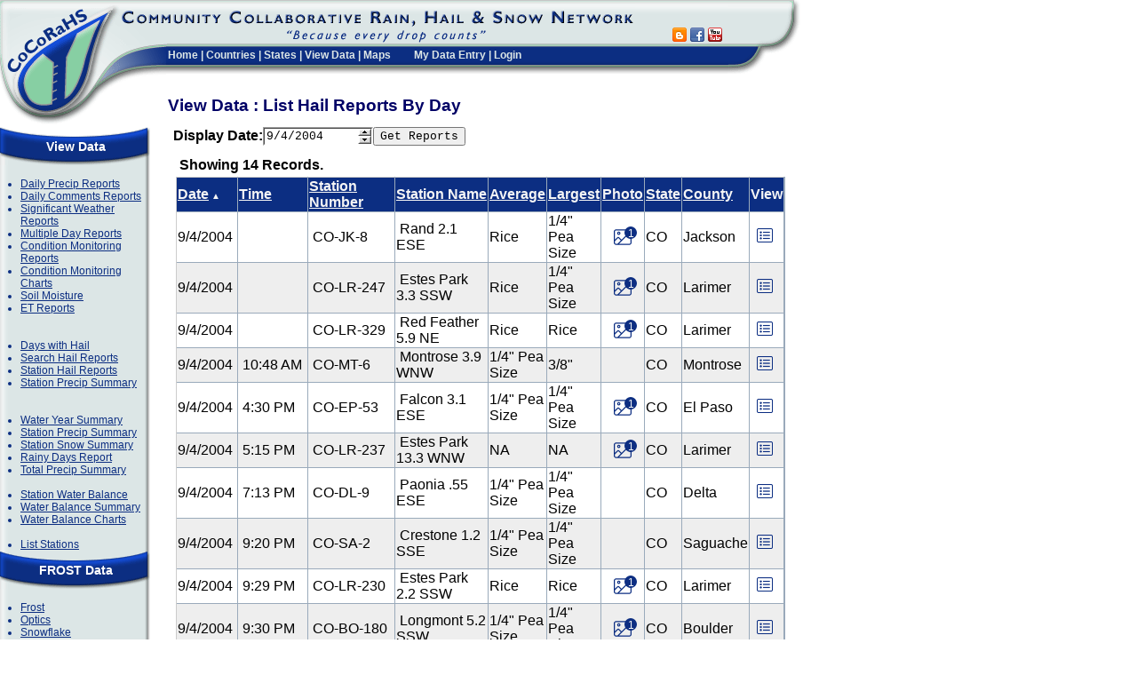

--- FILE ---
content_type: text/html; charset=utf-8
request_url: https://www.cocorahs.org/ViewData/HailReportsByDay.aspx?date=9/4/2004
body_size: 10414
content:


<!DOCTYPE HTML PUBLIC "-//W3C//DTD HTML 4.01 Transitional//EN" "http://www.w3.org/TR/html4/loose.dtd">
<html>
<head>
	<link rel="stylesheet" href="/css/global.css" type="text/css" /> 
	
<script language="javascript" type="text/javascript" src="/scripts/common.js"></script>
	
<link href="/VAM/Appearance/VAMStyleSheet.css" type="text/css" rel="stylesheet">
	<title>CoCoRaHS - Community Collaborative Rain, Hail &amp; Snow Network</title>
	<link rel="stylesheet" href="https://kendo.cdn.telerik.com/themes/10.0.1/default/default-main.css" />
    <script src="https://code.jquery.com/jquery-3.7.0.min.js" type="text/javascript"></script>
    <script src="https://kendo.cdn.telerik.com/2024.4.1112/js/kendo.all.min.js" type="text/javascript"></script>
    <script src="/scripts/kendo-ui-license.js" type="text/javascript"></script>
	<script src="https://cdn.jsdelivr.net/npm/luxon@3.5.0/build/global/luxon.min.js" type="text/javascript"></script>
    <link
        rel="stylesheet"
        href="https://kendo.cdn.telerik.com/themes/10.0.1/default/default-ocean-blue.css"
    />
    <link rel="stylesheet" href="/css/date-selector.css" />
	
</head>
<!-- Google tag (gtag.js) -->
<script async src="https://www.googletagmanager.com/gtag/js?id=G-9GHG0R365P"></script>
<script>
	window.dataLayer = window.dataLayer || [];
	function gtag() { dataLayer.push(arguments); }
	gtag('js', new Date());

	gtag('config', 'G-9GHG0R365P');
</script>
<body id="Body" bgcolor="#ffffff" leftmargin="0" topmargin="0" marginwidth="0" marginheight="0">
	<form name="Form1" method="post" action="./HailReportsByDay.aspx?date=9%2f4%2f2004" id="Form1" onreset="if (window.setTimeout) window.setTimeout(&#39;VAM_OnReset(false);&#39;, 100);">
<input type="hidden" name="__EVENTTARGET" id="__EVENTTARGET" value="" />
<input type="hidden" name="__EVENTARGUMENT" id="__EVENTARGUMENT" value="" />
<input type="hidden" name="__VIEWSTATE" id="__VIEWSTATE" value="Uzx3e5iBntW8n4iDj3nQdSv0qLQf5USKxUswXiQEkAoq1uhUPRSVCdKOg7hmflAaqhJGm1xcFUvpSeXuluN5lcgEB8QUSgzpPD21RCDC6TrKFEsUqxK/lw0p5PgBrXy7cHUt9GG67Do0pQ2939dzoGK7kDymhnFbSpLb5k3ottGE6p7qJsMJ+HHREEXD6EsPSy5EDYjn+wTxTnTK2wSKl9JnVYGtXmrxSHewnf55n27j+X1uGY0ax54QYEDT79hGQUM4t+GhXCeFsc91HphXZHMEu8XnuiJLGw8Wu/OFAOB2lUqykQaovVBn848H7jcy9uf4/WN/euZpgvETd4LePoJ4PEwump7cRsDC2r+ZA/PUv8OpmgRj76yFGfxEb1VplN/KoCOmFkRGBKlDkpmNmYH7QwvI5fr8RTLJXtlu5N7NDotydQNg4NNQ8Js8kJT+6jj+OJtmxVxGpqkQBTEkShm9DXe+CuqNB21Za/z0lTmgz0KjUnerpf37XU1FHgRa0KfwWVmvKGpSEZOcAp4L6r9pMvz7aIFqx9aUmgaCwU9rUQEbJKa0kgVQK8JVdNKs1PWZeiVr/Pk059v6Rnk40UecmkUtWPgP2gUAEELjjlzvaEwlh2J3Dw9jpGMKm9FXAVxMCoa6Sxz9b4ktbL0uSaM9d7hT9maB8DE6wpjzVOFb2RFO2V+GsZVJtKjCkNaEX26/QikV/btCsTrJ0IwIwccRseCCO2DIxRmiHougb5b7iMkU8hCL0GF8yG58bOF/s1BJLLEUUWTu/qeGp7xSng75pkKriB6wxeCgOm6W16406rOqmCbqcPOZFhYOqF0j6cX4enjqWuR+ev3kysFdl/[base64]/h8HZse/[base64]/5c6yUZ3SJ7r9heywlBYvEXOizA5SOFfkPC1JINefwglbCKI" />

<script type="text/javascript">
<!--
var theForm = document.forms['Form1'];
if (!theForm) {
    theForm = document.Form1;
}
function __doPostBack(eventTarget, eventArgument) {
    if (!theForm.onsubmit || (theForm.onsubmit() != false)) {
        theForm.__EVENTTARGET.value = eventTarget;
        theForm.__EVENTARGUMENT.value = eventArgument;
        theForm.submit();
    }
}
// -->
</script>


<script type="text/javascript" src="/ig_common/20043/scripts/ig_edit.js" ></script><script type="text/javascript" src="/ig_common/20043/scripts/ig_csom.js" ></script><script type='text/javascript' src='/VAM/3_0_3/VAM.js'></script>
<input type='hidden' id='VAM_JSE' name='VAM_JSE' value='' />

<input type="hidden" name="__VIEWSTATEGENERATOR" id="__VIEWSTATEGENERATOR" value="B3D29433" />
<input type="hidden" name="__EVENTVALIDATION" id="__EVENTVALIDATION" value="M3/V5OjuVeetJbeRoT0da7JDWpQkdXiGOmsLYA9C0bbyFWuFztdiHAnqYPPXiyvgFLiT379qp/h+k13kwM+BvgTdi9El7/548t41lgPpFQoR/ZYjITEXZeXHCp0w1Q1uCtQQHCNatGlyX/vEIqsqRFxdtBe0NlW7pW4LKC3Rv3pqiV9I8IA1Pg4KnXLO2oDRutsaDVckURE+om3Bm3brtB4Xxg5ZqKcSmlXuYIoFgP+LmGFgXXZzGnGN65PKi+gzhxA9DNzjI0bahsg2+S06sHr/M22QxGsTlAxzjBkCxPHnwT1vWJssYPYDlFTZIn1/" />
		
		<table align="left" cellspacing="0" cellpadding="0" width="880" height="100%" border="0">
			<tbody>
				<tr>
					<td valign="top" align="left" colspan="3" height="95" width="100%">
						
						<table width="100%" height="135" border="0" cellpadding="0" cellspacing="0">
							<!-- WIDTH="875"  -->
							
								
	<TR>
		<TD width="135" height="135" ROWSPAN="4" vAlign="top" align="left">
			<a href="/"><IMG SRC="/images/header_logo.gif" WIDTH="135" HEIGHT="140" border="0" ALT=""></a></TD>
		<TD class="header_titlebar" height="51" COLSPAN="2" vAlign="top" align="left" >
			<IMG border="0" SRC="/images/header_titlebar.gif" WIDTH="580" HEIGHT="51" ALT=""></TD>
		<TD class="header_titlebar" height="51" valign="bottom"  style="padding-left: 10px;">
	<!--	<div id="google_translate_element"></div><script type="text/javascript">
function googleTranslateElementInit() {
  new google.translate.TranslateElement({pageLanguage: 'en', includedLanguages: 'en,es,fr', layout: google.translate.TranslateElement.InlineLayout.SIMPLE, autoDisplay: false, gaTrack: true, gaId: 'UA-9079456-1'}, 'google_translate_element');
}
</script><script type="text/javascript" src="//translate.google.com/translate_a/element.js?cb=googleTranslateElementInit"></script> -->
		<a href="https://cocorahs.blogspot.com/" title="Go to CoCoRaHS Blog" target="blog" ><img src="/images/icons/socialmedia/blogger_16.png" width="16" height="16" border="0"></a>&nbsp;<a href="https://www.facebook.com/CoCoRaHS" title="Go to CoCoRaHS Facebook page" target="facebook" ><img src="/images/icons/socialmedia/facebook_16.png" width="16" height="16" border="0"></a>&nbsp;<a href="https://www.youtube.com/cocorahs/" title="Go to CoCoRaHS YouTube Channel" target="youtube" ><img src="/images/icons/socialmedia/youtube_16.png"  width="16" height="16" border="0"></a></td>
		<TD HEIGHT="83" width="82" ROWSPAN="2" vAlign="top" align="left">
			<IMG SRC="/images/header_endcap.gif" WIDTH="82" HEIGHT="83" ALT=""></TD>
	</TR>
	<TR>
		<TD class="header_menubar" style="padding-top: 0px;" width="52" HEIGHT="43" ROWSPAN="2" vAlign="top" align="left" ><IMG border="0" SRC="/images/header_titlebar_left.gif" WIDTH="52" HEIGHT="43" ALT=""></TD>
		<TD height="32" class="header_menubar" vAlign="top" align="left" nowrap>
			
<div class="topmenu" nowrap >
	<a href="/">Home</a> | 
	<a href="/Content.aspx?page=countries">Countries</a> | 
	<a href="/States.aspx">States</a> | 
	<a href="/ViewData/">View Data</a> | 
	<a href="/Maps/">Maps</a>
	<img src="/images/spacer.gif" width="20" height="5" >
		<a href="/Admin/MyDataEntry/">My Data Entry</a> | <a href="/Login.aspx">Login</a>
</div>
			</TD>
		<TD class="header_menubar" vAlign=top align=center>
			<IMG border="0" height=2 alt="" src="/images/spacer.gif" width=1>
		</TD>	
	</TR>





							
							<tr>
								<!-- Page Title Area  -->
								<td class="PageTitle" colspan="3" rowspan="2" valign="top">
									
		View Data : List Hail Reports By Day	
	
									<img height="22" alt="" border="0" src="/images/spacer.gif" width="1"></td>
							</tr>
							<tr>
								<td valign="top" align="left" height="46">
									<img border="0" style="width: 52px;" height="46" src="/images/spacer.gif" width="52"></td>
							</tr>
						</table>
						
					</td>
				</tr>
				<tr>
					<td colspan="3" valign="top">
						<table border="0" width="100%" cellspacing="0" cellpadding="0" id="tblMainBody">
							<tr>
								<td valign="top" width="200" height="500" align="left" style="width: 200px;">
									
		
<div class="MenuPanel">
	<div class="MenuPanelHeader">View Data</div>
	<div class="MenuPanelBody">
		<ul class="MenuPanelList">
			<li><a href="/ViewData/ListDailyPrecipReports.aspx" >Daily Precip Reports </a></li>
			<li><a href="/ViewData/ListDailyComments.aspx" >Daily Comments Reports</a></li>
			<li><a href="/ViewData/ListIntensePrecipReports.aspx" >Significant Weather Reports</a></li>
			<li><a href="/ViewData/ListMultiDayPrecipReports.aspx" >Multiple Day Reports</a></li>
			<li><a href="/ViewData/ListConditionMonitoringReports.aspx" >Condition Monitoring Reports</a></li>
			<li><a href="/ViewData/ConditionMonitoring/" >Condition Monitoring Charts</a></li>
			<li><a href="/ViewData/ListSoilMoistureReports.aspx" >Soil Moisture</a></li>
			<li><a href="/ViewData/ListETReports.aspx">ET Reports</a></li>
			<br><br>
			<li><a href="/ViewData/ListDaysWithHail.aspx" >Days with Hail</a></li>
			<li><a href="/ViewData/ListHailReports.aspx" >Search Hail Reports</a></li>			
			<li><a href="/ViewData/ListStationHailReports.aspx" >Station Hail Reports</a></li>			
			<li><a href="/ViewData/StationPrecipSummary.aspx" >Station Precip Summary</a></li>
			<br><br>
			<li><a href="https://wys.cocorahs.org" target="_blank" >Water Year Summary</a></li>
			<li><a href="/ViewData/StationPrecipSummary.aspx" >Station Precip Summary</a></li>
			<li><a href="/ViewData/StationSnowSummary.aspx" >Station Snow Summary</a></li>

			<li><a href="/ViewData/RainyDaysReport.aspx" >Rainy Days Report</a></li>
			<li><a href="/ViewData/TotalPrecipSummary.aspx" >Total Precip Summary</a></li>
			<br />
			<li><a href="/ViewData/StationWaterBalanceSummary.aspx">Station Water Balance</a></li>	
			<li><a href="/ViewData/WaterBalanceSummary.aspx">Water Balance Summary</a></li>
			<li><a href="/ViewData/StationWaterBalanceChart.aspx">Water Balance Charts</a></li>
			<br />
			<li><a href="/Stations/ListStations.aspx" >List Stations</a></li>
		</ul>	
	</div>
	<div class="MenuPanelTitle">FROST Data</div>
	<div class="MenuPanelBody">
		<ul class="MenuPanelList">
			<li><a href="/ViewData/ListFrostReports.aspx">Frost</a></li>		
			<li><a href="/ViewData/ListOpticsReports.aspx">Optics</a></li>
			<li><a href="/ViewData/ListSnowflakeReports.aspx">Snowflake</a></li>
			<li><a href="/ViewData/ListThunderReports.aspx">Thunder</a></li>
		</ul>	
	</div>
	<div class="MenuPanelFooter"></div>	
</div>

	
									
										
										
<div class="MenuPanel">
	<div class="MenuPanelHeader">Main Menu</div>
	<div class="MenuPanelBody">
		<ul class="MenuPanelList">
			<li><a href="/" >Home</a></li>
			<li><a href="/Content.aspx?page=aboutus" >About Us</a></li>
			<li><a href="/Content.aspx?page=application">Join CoCoRaHS</a></li>			
			<li><a href="/Content.aspx?page=contactus">Contact Us</a></li>
			
			<li><a href="/Content.aspx?page=donate">Donate</a></li>
		</ul>	
	</div>
	<div class="MenuPanelTitle">Resources</div>
	<div class="MenuPanelBody">
		<ul class="MenuPanelList">

			<li><a href="/Content.aspx?page=Help">FAQ / Help</a></li>
		<!--	<li><a href="/Content.aspx?page=training">Training</a></li> -->		
			<li><a href="/Content.aspx?page=education">Education</a></li>	
			<li><a href="/Content.aspx?page=training_slideshows">Training Slide-Shows</a></li>
            <li><a href="http://www.youtube.com/cocorahs/" target="_blank">Videos</a></li>
            <li><a href="/Content.aspx?page=condition">Condition Monitoring</a></li>
			<!-- <li><a href="/Content.aspx?page=droughtimpactreports">Drought Impacts</a></li> -->
			<li><a href="/Content.aspx?page=et">Evapotranspiration</a></li>	
			<li><a href="/Content.aspx?page=soilmoisture">Soil Moisture</a></li>	
			<li><a href="/Content.aspx?page=climate-normals">NCEI Normals</a></li>	
				
			<br><br>
			<li><a href="/Content.aspx?page=coord">Volunteer Coordinators</a></li>
			<li><a href="/Content.aspx?page=HailPadDropOff">Hail Pad <br>Distribution/Drop-off</a></li>
			<li><a href="/Content.aspx?page=HelpNeeded">Help Needed</a></li>
			<li><a href="/Content.aspx?page=PrintableForms">Printable Forms</a></li>			
				<br><br>
				
		
			<li><a href="/Content.aspx?page=catch" ><i>The Catch</i></a></li>
			
		<li><a href="/Content.aspx?page=mod&mod=1">The Squall Line</a></li>
		<li><a href="/Content.aspx?page=publications">Publications</a></li>
		<li><a href="http://cocorahs.blogspot.com/" target="_blank">CoCoRaHS Blog</a></li>		
		<li><a href="/Content.aspx?page=groups" >Web Groups</a></li>
		<li><a href="/Content.aspx?page=StateNewsletters">State Newsletters</a></li>
		<li><a href="/Content.aspx?page=MasterGardener">Master Gardener Guide</a></li>		
		<li><a href="/Content.aspx?page=50StatesClimates">State Climate Series</a></li>
		<li><a href="/marchmadness.aspx">Rain Gauge Rally</a></li>
		<li><a href="/Content.aspx?page=wxtalk">WxTalk Webinars</a></li>	
<br><br>
			<li><a href="/Content.aspx?page=sponsors">Sponsors</a></li>			
		
			<li><a href="/Content.aspx?page=links">Links</a></li>
			<li><a href="/Content.aspx?page=store" target="_blank" >CoCoRaHS Store</a></li>

		</ul>	
	</div>
	<div class="MenuPanelFooter">&nbsp;</div>
</div>
<div style="margin-left:15px;width: 170px; margin-top:8px;">
	<a href="https://www.nws.noaa.gov/com/weatherreadynation/#.VOt1A3a3yB8" target="_blank"><img src="/images/amb_logo_140x89.png" width="140px" /></a><br />
	<a href="https://www.cocorahs.org/Content.aspx?page=noaa" ><img height="147" src="/images/NOAAProductsLink.gif" width="140" border="0"></a><br /> 
	<a href="/Content.aspx?page=CoCoRaHS_Uses" ><img src="/images/WhoUses140.png" border="0" width="140px"></a>
</div>
									

									&nbsp;       
										
								</td>
								<td id="tdMainBody" class="MainBody" valign="top" width="100%" height="100%" align="left">
									
									<div id="ValidationSummary1" class="ErrorBox" style="color:#C00000;background-color:Beige;border-color:#C00000;border-width:1px;border-style:Solid;width:500px;visibility:hidden;display:none;">

</div>
									
	
	
<table border="0" cellpadding="0" cellspacing="0">
	<tr>
		<td align="left"><strong>Display Date: </strong></td>
		<td align="left">
			<style type=text/css>
	.dcDisplayDate0{background-color:buttonface;border-width:2px;border-style:Outset Ridge Ridge Outset;border-color:White #A0A0A0 #A0A0A0 White;font-size:1pt;}
	.dcDisplayDate2{background-color:buttonface;border-width:2px;border-style:Inset Ridge Ridge Inset;border-color:White;font-size:1pt;}
</style>

<input type="hidden" name="dcDisplayDate" id="dcDisplayDate" value="9/4/2004"/>

<input type="hidden" name="dcDisplayDate_p" id="dcDisplayDate_p"/>
<table cellspacing="0" cellpadding="0" id="igtxtdcDisplayDate" style="border-width:2px;border-style:Ridge Inset Inset Ridge;border-color:#A0A0A0 White White #A0A0A0;"><tr>
	<td><input type="text" style="width:101px;border-width:0px;" value="9/4/2004" id="dcDisplayDate_t"></td>
	<td height="100%" width="15px"><table height="100%" cellspacing="0" cellpadding="0" border="0" width="15px"><tr>
		<td align="center" valign="middle" class="dcDisplayDate0" id="dcDisplayDate_b1"><IMG src="/ig_common/images/ig_edit_1.gif" border="0" align="middle">
		</td>
	</tr><tr>
		<td align="center" valign="middle" class="dcDisplayDate0" id="dcDisplayDate_b2"><IMG src="/ig_common/images/ig_edit_2.gif" border="0" align="middle">
		</td>
	</tr></table></td>
</tr></table>
<script language="javascript">try{igedit_init("dcDisplayDate",2,"dcDisplayDate,,1,,,,0,1,1,,,0,,,2,/ig_common/images/ig_edit_0.gif,,,/ig_common/images/ig_edit_01.gif,/ig_common/images/ig_edit_1.gif,,,/ig_common/images/ig_edit_11.gif,/ig_common/images/ig_edit_2.gif,,,/ig_common/images/ig_edit_21.gif,6,,200,,,,,",["2004-8-4-0-0-0-0,1998-5-17-0-0-0-0,2025-10-5-23-59-24-0","04/08/03","_  03","04/08/03","",29]);}catch(e){window.status="Can't init editor";}</script>
		
		</td>
		<td align="left"><input type="submit" name="btnSubmit" value="Get Reports" id="btnSubmit" /></td>
	</tr>
</table>
	
<style>
	.photobadge {
		color: #f5f8f8;
		background-color: #0d2e82;
		border-radius: 9999px;
		place-items: center;
		/*padding: 0 .25rem 0 .25rem;*/
		font-size: .75rem;
		line-height: 1rem;
		width: 1.2em;
		height: 1.2em;
		position: absolute;
		display: grid;
		left: .75rem;
		bottom: .5rem;
	}
</style>
<table id="Table1" style="padding:10px 0px" border="0">
	<tr>
		<td style="PADDING-LEFT: 5px" noWrap>
			<b>Showing 14 Records.</b></td>
		<td style="PADDING-RIGHT: 5px" noWrap align="right">
			&nbsp;
			
			&nbsp;
			</td>
	</tr>
	<tr>
		<td colspan="2">
<table class="Grid" cellspacing="0" rules="all" border="1" id="ucReportList_ReportGrid" style="width:600px;border-collapse:collapse;">
	<tr class="GridHeader" style="color:WhiteSmoke;border-style:None;">
		<td><a href="javascript:__doPostBack(&#39;ucReportList$ReportGrid$_ctl1$_ctl1&#39;,&#39;&#39;)" style="color:WhiteSmoke;">Date</a><span style="font-size:X-Small;"> &#9650;</span></td><td><a href="javascript:__doPostBack(&#39;ucReportList$ReportGrid$_ctl1$_ctl2&#39;,&#39;&#39;)" style="color:WhiteSmoke;">Time</a></td><td><a href="javascript:__doPostBack(&#39;ucReportList$ReportGrid$_ctl1$_ctl3&#39;,&#39;&#39;)" style="color:WhiteSmoke;">Station Number</a></td><td nowrap="nowrap"><a href="javascript:__doPostBack(&#39;ucReportList$ReportGrid$_ctl1$_ctl4&#39;,&#39;&#39;)" style="color:WhiteSmoke;">Station Name</a></td><td><a href="javascript:__doPostBack(&#39;ucReportList$ReportGrid$_ctl1$_ctl5&#39;,&#39;&#39;)" style="color:WhiteSmoke;">Average</a></td><td><a href="javascript:__doPostBack(&#39;ucReportList$ReportGrid$_ctl1$_ctl6&#39;,&#39;&#39;)" style="color:WhiteSmoke;">Largest</a></td><td align="center"><a href="javascript:__doPostBack(&#39;ucReportList$ReportGrid$_ctl1$_ctl7&#39;,&#39;&#39;)" style="color:WhiteSmoke;">Photo</a></td><td><a href="javascript:__doPostBack(&#39;ucReportList$ReportGrid$_ctl1$_ctl8&#39;,&#39;&#39;)" style="color:WhiteSmoke;">State</a></td><td><a href="javascript:__doPostBack(&#39;ucReportList$ReportGrid$_ctl1$_ctl9&#39;,&#39;&#39;)" style="color:WhiteSmoke;">County</a></td><td>View</td>
	</tr><tr class="GridItem">
		<td nowrap="nowrap">9/4/2004 </td><td nowrap="nowrap">&nbsp;</td><td nowrap="nowrap"> CO-JK-8 </td><td> Rand 2.1 ESE </td><td>
				Rice
			</td><td>
				1/4" Pea Size
			</td><td align="center">
				<div style="display:inline-flex;position:relative;"><svg xmlns"http://www.w3.org/2000/svg" height="20" width="20" viewBox="0 0 512 512"><path fill="#0C2E82" d="M64 64C46.3 64 32 78.3 32 96l0 233.4 67.7-67.7c15.6-15.6 40.9-15.6 56.6 0L224 329.4 355.7 197.7c15.6-15.6 40.9-15.6 56.6 0L480 265.4 480 96c0-17.7-14.3-32-32-32L64 64zM32 374.6L32 416c0 17.7 14.3 32 32 32l41.4 0 96-96-67.7-67.7c-3.1-3.1-8.2-3.1-11.3 0L32 374.6zM389.7 220.3c-3.1-3.1-8.2-3.1-11.3 0L150.6 448 448 448c17.7 0 32-14.3 32-32l0-105.4-90.3-90.3zM0 96C0 60.7 28.7 32 64 32l384 0c35.3 0 64 28.7 64 64l0 320c0 35.3-28.7 64-64 64L64 480c-35.3 0-64-28.7-64-64L0 96zm160 48a16 16 0 1 0 -32 0 16 16 0 1 0 32 0zm-64 0a48 48 0 1 1 96 0 48 48 0 1 1 -96 0z"/></svg><span class="photobadge">1</span></div>
			</td><td>CO</td><td>Jackson</td><td>	
				&nbsp;<a title="View" href="ViewHailReport.aspx?HailReportID=1cec9bc7-b85f-4ccf-8ff0-b8dd264d3fd3" ><img src="/images/icons/fa/list-alt_blue.png" width="18" height="18" border="0" alt="View" style="margin:3px" /></a>
			</td>
	</tr><tr class="GridAltItem">
		<td nowrap="nowrap">9/4/2004 </td><td nowrap="nowrap">&nbsp;</td><td nowrap="nowrap"> CO-LR-247 </td><td> Estes Park 3.3 SSW </td><td>
				Rice
			</td><td>
				1/4" Pea Size
			</td><td align="center">
				<div style="display:inline-flex;position:relative;"><svg xmlns"http://www.w3.org/2000/svg" height="20" width="20" viewBox="0 0 512 512"><path fill="#0C2E82" d="M64 64C46.3 64 32 78.3 32 96l0 233.4 67.7-67.7c15.6-15.6 40.9-15.6 56.6 0L224 329.4 355.7 197.7c15.6-15.6 40.9-15.6 56.6 0L480 265.4 480 96c0-17.7-14.3-32-32-32L64 64zM32 374.6L32 416c0 17.7 14.3 32 32 32l41.4 0 96-96-67.7-67.7c-3.1-3.1-8.2-3.1-11.3 0L32 374.6zM389.7 220.3c-3.1-3.1-8.2-3.1-11.3 0L150.6 448 448 448c17.7 0 32-14.3 32-32l0-105.4-90.3-90.3zM0 96C0 60.7 28.7 32 64 32l384 0c35.3 0 64 28.7 64 64l0 320c0 35.3-28.7 64-64 64L64 480c-35.3 0-64-28.7-64-64L0 96zm160 48a16 16 0 1 0 -32 0 16 16 0 1 0 32 0zm-64 0a48 48 0 1 1 96 0 48 48 0 1 1 -96 0z"/></svg><span class="photobadge">1</span></div>
			</td><td>CO</td><td>Larimer</td><td>	
				&nbsp;<a title="View" href="ViewHailReport.aspx?HailReportID=731ab0f6-87b4-47f4-a956-69543d8aa85e" ><img src="/images/icons/fa/list-alt_blue.png" width="18" height="18" border="0" alt="View" style="margin:3px" /></a>
			</td>
	</tr><tr class="GridItem">
		<td nowrap="nowrap">9/4/2004 </td><td nowrap="nowrap">&nbsp;</td><td nowrap="nowrap"> CO-LR-329 </td><td> Red Feather 5.9 NE </td><td>
				Rice
			</td><td>
				Rice
			</td><td align="center">
				<div style="display:inline-flex;position:relative;"><svg xmlns"http://www.w3.org/2000/svg" height="20" width="20" viewBox="0 0 512 512"><path fill="#0C2E82" d="M64 64C46.3 64 32 78.3 32 96l0 233.4 67.7-67.7c15.6-15.6 40.9-15.6 56.6 0L224 329.4 355.7 197.7c15.6-15.6 40.9-15.6 56.6 0L480 265.4 480 96c0-17.7-14.3-32-32-32L64 64zM32 374.6L32 416c0 17.7 14.3 32 32 32l41.4 0 96-96-67.7-67.7c-3.1-3.1-8.2-3.1-11.3 0L32 374.6zM389.7 220.3c-3.1-3.1-8.2-3.1-11.3 0L150.6 448 448 448c17.7 0 32-14.3 32-32l0-105.4-90.3-90.3zM0 96C0 60.7 28.7 32 64 32l384 0c35.3 0 64 28.7 64 64l0 320c0 35.3-28.7 64-64 64L64 480c-35.3 0-64-28.7-64-64L0 96zm160 48a16 16 0 1 0 -32 0 16 16 0 1 0 32 0zm-64 0a48 48 0 1 1 96 0 48 48 0 1 1 -96 0z"/></svg><span class="photobadge">1</span></div>
			</td><td>CO</td><td>Larimer</td><td>	
				&nbsp;<a title="View" href="ViewHailReport.aspx?HailReportID=b3f24612-5b16-41ea-aedc-c3ff409e4df5" ><img src="/images/icons/fa/list-alt_blue.png" width="18" height="18" border="0" alt="View" style="margin:3px" /></a>
			</td>
	</tr><tr class="GridAltItem">
		<td nowrap="nowrap">9/4/2004 </td><td nowrap="nowrap"> 10:48 AM </td><td nowrap="nowrap"> CO-MT-6 </td><td> Montrose 3.9 WNW </td><td>
				1/4" Pea Size
			</td><td>
				3/8"
			</td><td align="center">
				
			</td><td>CO</td><td>Montrose</td><td>	
				&nbsp;<a title="View" href="ViewHailReport.aspx?HailReportID=54aabac9-28c6-4f21-b1ba-4ddfee649c98" ><img src="/images/icons/fa/list-alt_blue.png" width="18" height="18" border="0" alt="View" style="margin:3px" /></a>
			</td>
	</tr><tr class="GridItem">
		<td nowrap="nowrap">9/4/2004 </td><td nowrap="nowrap"> 4:30 PM </td><td nowrap="nowrap"> CO-EP-53 </td><td> Falcon 3.1 ESE </td><td>
				1/4" Pea Size
			</td><td>
				1/4" Pea Size
			</td><td align="center">
				<div style="display:inline-flex;position:relative;"><svg xmlns"http://www.w3.org/2000/svg" height="20" width="20" viewBox="0 0 512 512"><path fill="#0C2E82" d="M64 64C46.3 64 32 78.3 32 96l0 233.4 67.7-67.7c15.6-15.6 40.9-15.6 56.6 0L224 329.4 355.7 197.7c15.6-15.6 40.9-15.6 56.6 0L480 265.4 480 96c0-17.7-14.3-32-32-32L64 64zM32 374.6L32 416c0 17.7 14.3 32 32 32l41.4 0 96-96-67.7-67.7c-3.1-3.1-8.2-3.1-11.3 0L32 374.6zM389.7 220.3c-3.1-3.1-8.2-3.1-11.3 0L150.6 448 448 448c17.7 0 32-14.3 32-32l0-105.4-90.3-90.3zM0 96C0 60.7 28.7 32 64 32l384 0c35.3 0 64 28.7 64 64l0 320c0 35.3-28.7 64-64 64L64 480c-35.3 0-64-28.7-64-64L0 96zm160 48a16 16 0 1 0 -32 0 16 16 0 1 0 32 0zm-64 0a48 48 0 1 1 96 0 48 48 0 1 1 -96 0z"/></svg><span class="photobadge">1</span></div>
			</td><td>CO</td><td>El Paso</td><td>	
				&nbsp;<a title="View" href="ViewHailReport.aspx?HailReportID=0b1b28eb-d90c-4bb7-a08e-c0e396135537" ><img src="/images/icons/fa/list-alt_blue.png" width="18" height="18" border="0" alt="View" style="margin:3px" /></a>
			</td>
	</tr><tr class="GridAltItem">
		<td nowrap="nowrap">9/4/2004 </td><td nowrap="nowrap"> 5:15 PM </td><td nowrap="nowrap"> CO-LR-237 </td><td> Estes Park 13.3 WNW </td><td>
				NA
			</td><td>
				NA
			</td><td align="center">
				<div style="display:inline-flex;position:relative;"><svg xmlns"http://www.w3.org/2000/svg" height="20" width="20" viewBox="0 0 512 512"><path fill="#0C2E82" d="M64 64C46.3 64 32 78.3 32 96l0 233.4 67.7-67.7c15.6-15.6 40.9-15.6 56.6 0L224 329.4 355.7 197.7c15.6-15.6 40.9-15.6 56.6 0L480 265.4 480 96c0-17.7-14.3-32-32-32L64 64zM32 374.6L32 416c0 17.7 14.3 32 32 32l41.4 0 96-96-67.7-67.7c-3.1-3.1-8.2-3.1-11.3 0L32 374.6zM389.7 220.3c-3.1-3.1-8.2-3.1-11.3 0L150.6 448 448 448c17.7 0 32-14.3 32-32l0-105.4-90.3-90.3zM0 96C0 60.7 28.7 32 64 32l384 0c35.3 0 64 28.7 64 64l0 320c0 35.3-28.7 64-64 64L64 480c-35.3 0-64-28.7-64-64L0 96zm160 48a16 16 0 1 0 -32 0 16 16 0 1 0 32 0zm-64 0a48 48 0 1 1 96 0 48 48 0 1 1 -96 0z"/></svg><span class="photobadge">1</span></div>
			</td><td>CO</td><td>Larimer</td><td>	
				&nbsp;<a title="View" href="ViewHailReport.aspx?HailReportID=839e634f-c321-483c-918f-6f0b4422db8f" ><img src="/images/icons/fa/list-alt_blue.png" width="18" height="18" border="0" alt="View" style="margin:3px" /></a>
			</td>
	</tr><tr class="GridItem">
		<td nowrap="nowrap">9/4/2004 </td><td nowrap="nowrap"> 7:13 PM </td><td nowrap="nowrap"> CO-DL-9 </td><td> Paonia .55 ESE </td><td>
				1/4" Pea Size
			</td><td>
				1/4" Pea Size
			</td><td align="center">
				
			</td><td>CO</td><td>Delta</td><td>	
				&nbsp;<a title="View" href="ViewHailReport.aspx?HailReportID=5bc94a97-e702-4a31-9fe5-bf810481649b" ><img src="/images/icons/fa/list-alt_blue.png" width="18" height="18" border="0" alt="View" style="margin:3px" /></a>
			</td>
	</tr><tr class="GridAltItem">
		<td nowrap="nowrap">9/4/2004 </td><td nowrap="nowrap"> 9:20 PM </td><td nowrap="nowrap"> CO-SA-2 </td><td> Crestone 1.2 SSE </td><td>
				1/4" Pea Size
			</td><td>
				1/4" Pea Size
			</td><td align="center">
				
			</td><td>CO</td><td>Saguache</td><td>	
				&nbsp;<a title="View" href="ViewHailReport.aspx?HailReportID=00d723b2-37b7-442b-ba70-764a3130618d" ><img src="/images/icons/fa/list-alt_blue.png" width="18" height="18" border="0" alt="View" style="margin:3px" /></a>
			</td>
	</tr><tr class="GridItem">
		<td nowrap="nowrap">9/4/2004 </td><td nowrap="nowrap"> 9:29 PM </td><td nowrap="nowrap"> CO-LR-230 </td><td> Estes Park 2.2 SSW </td><td>
				Rice
			</td><td>
				Rice
			</td><td align="center">
				<div style="display:inline-flex;position:relative;"><svg xmlns"http://www.w3.org/2000/svg" height="20" width="20" viewBox="0 0 512 512"><path fill="#0C2E82" d="M64 64C46.3 64 32 78.3 32 96l0 233.4 67.7-67.7c15.6-15.6 40.9-15.6 56.6 0L224 329.4 355.7 197.7c15.6-15.6 40.9-15.6 56.6 0L480 265.4 480 96c0-17.7-14.3-32-32-32L64 64zM32 374.6L32 416c0 17.7 14.3 32 32 32l41.4 0 96-96-67.7-67.7c-3.1-3.1-8.2-3.1-11.3 0L32 374.6zM389.7 220.3c-3.1-3.1-8.2-3.1-11.3 0L150.6 448 448 448c17.7 0 32-14.3 32-32l0-105.4-90.3-90.3zM0 96C0 60.7 28.7 32 64 32l384 0c35.3 0 64 28.7 64 64l0 320c0 35.3-28.7 64-64 64L64 480c-35.3 0-64-28.7-64-64L0 96zm160 48a16 16 0 1 0 -32 0 16 16 0 1 0 32 0zm-64 0a48 48 0 1 1 96 0 48 48 0 1 1 -96 0z"/></svg><span class="photobadge">1</span></div>
			</td><td>CO</td><td>Larimer</td><td>	
				&nbsp;<a title="View" href="ViewHailReport.aspx?HailReportID=b7552daf-1791-446f-89de-0d1ef3214b61" ><img src="/images/icons/fa/list-alt_blue.png" width="18" height="18" border="0" alt="View" style="margin:3px" /></a>
			</td>
	</tr><tr class="GridAltItem">
		<td nowrap="nowrap">9/4/2004 </td><td nowrap="nowrap"> 9:30 PM </td><td nowrap="nowrap"> CO-BO-180 </td><td> Longmont 5.2 SSW </td><td>
				1/4" Pea Size
			</td><td>
				1/4" Pea Size
			</td><td align="center">
				<div style="display:inline-flex;position:relative;"><svg xmlns"http://www.w3.org/2000/svg" height="20" width="20" viewBox="0 0 512 512"><path fill="#0C2E82" d="M64 64C46.3 64 32 78.3 32 96l0 233.4 67.7-67.7c15.6-15.6 40.9-15.6 56.6 0L224 329.4 355.7 197.7c15.6-15.6 40.9-15.6 56.6 0L480 265.4 480 96c0-17.7-14.3-32-32-32L64 64zM32 374.6L32 416c0 17.7 14.3 32 32 32l41.4 0 96-96-67.7-67.7c-3.1-3.1-8.2-3.1-11.3 0L32 374.6zM389.7 220.3c-3.1-3.1-8.2-3.1-11.3 0L150.6 448 448 448c17.7 0 32-14.3 32-32l0-105.4-90.3-90.3zM0 96C0 60.7 28.7 32 64 32l384 0c35.3 0 64 28.7 64 64l0 320c0 35.3-28.7 64-64 64L64 480c-35.3 0-64-28.7-64-64L0 96zm160 48a16 16 0 1 0 -32 0 16 16 0 1 0 32 0zm-64 0a48 48 0 1 1 96 0 48 48 0 1 1 -96 0z"/></svg><span class="photobadge">1</span></div>
			</td><td>CO</td><td>Boulder</td><td>	
				&nbsp;<a title="View" href="ViewHailReport.aspx?HailReportID=293a4ad4-a81f-4cf7-9e90-e3a5fcded2b2" ><img src="/images/icons/fa/list-alt_blue.png" width="18" height="18" border="0" alt="View" style="margin:3px" /></a>
			</td>
	</tr><tr class="GridItem">
		<td nowrap="nowrap">9/4/2004 </td><td nowrap="nowrap"> 9:45 PM </td><td nowrap="nowrap"> CO-LR-249 </td><td> Livermore 12 SW </td><td>
				Rice
			</td><td>
				Rice
			</td><td align="center">
				<div style="display:inline-flex;position:relative;"><svg xmlns"http://www.w3.org/2000/svg" height="20" width="20" viewBox="0 0 512 512"><path fill="#0C2E82" d="M64 64C46.3 64 32 78.3 32 96l0 233.4 67.7-67.7c15.6-15.6 40.9-15.6 56.6 0L224 329.4 355.7 197.7c15.6-15.6 40.9-15.6 56.6 0L480 265.4 480 96c0-17.7-14.3-32-32-32L64 64zM32 374.6L32 416c0 17.7 14.3 32 32 32l41.4 0 96-96-67.7-67.7c-3.1-3.1-8.2-3.1-11.3 0L32 374.6zM389.7 220.3c-3.1-3.1-8.2-3.1-11.3 0L150.6 448 448 448c17.7 0 32-14.3 32-32l0-105.4-90.3-90.3zM0 96C0 60.7 28.7 32 64 32l384 0c35.3 0 64 28.7 64 64l0 320c0 35.3-28.7 64-64 64L64 480c-35.3 0-64-28.7-64-64L0 96zm160 48a16 16 0 1 0 -32 0 16 16 0 1 0 32 0zm-64 0a48 48 0 1 1 96 0 48 48 0 1 1 -96 0z"/></svg><span class="photobadge">1</span></div>
			</td><td>CO</td><td>Larimer</td><td>	
				&nbsp;<a title="View" href="ViewHailReport.aspx?HailReportID=09382ada-ac5d-46b9-8180-7d85e5a9f780" ><img src="/images/icons/fa/list-alt_blue.png" width="18" height="18" border="0" alt="View" style="margin:3px" /></a>
			</td>
	</tr><tr class="GridAltItem">
		<td nowrap="nowrap">9/4/2004 </td><td nowrap="nowrap"> 9:54 PM </td><td nowrap="nowrap"> CO-LR-251 </td><td> Stove Prairie 2 WNW </td><td>
				1/4" Pea Size
			</td><td>
				1/4" Pea Size
			</td><td align="center">
				<div style="display:inline-flex;position:relative;"><svg xmlns"http://www.w3.org/2000/svg" height="20" width="20" viewBox="0 0 512 512"><path fill="#0C2E82" d="M64 64C46.3 64 32 78.3 32 96l0 233.4 67.7-67.7c15.6-15.6 40.9-15.6 56.6 0L224 329.4 355.7 197.7c15.6-15.6 40.9-15.6 56.6 0L480 265.4 480 96c0-17.7-14.3-32-32-32L64 64zM32 374.6L32 416c0 17.7 14.3 32 32 32l41.4 0 96-96-67.7-67.7c-3.1-3.1-8.2-3.1-11.3 0L32 374.6zM389.7 220.3c-3.1-3.1-8.2-3.1-11.3 0L150.6 448 448 448c17.7 0 32-14.3 32-32l0-105.4-90.3-90.3zM0 96C0 60.7 28.7 32 64 32l384 0c35.3 0 64 28.7 64 64l0 320c0 35.3-28.7 64-64 64L64 480c-35.3 0-64-28.7-64-64L0 96zm160 48a16 16 0 1 0 -32 0 16 16 0 1 0 32 0zm-64 0a48 48 0 1 1 96 0 48 48 0 1 1 -96 0z"/></svg><span class="photobadge">1</span></div>
			</td><td>CO</td><td>Larimer</td><td>	
				&nbsp;<a title="View" href="ViewHailReport.aspx?HailReportID=55fc15e1-a596-4b8c-a572-81371dd8b5a3" ><img src="/images/icons/fa/list-alt_blue.png" width="18" height="18" border="0" alt="View" style="margin:3px" /></a>
			</td>
	</tr><tr class="GridItem">
		<td nowrap="nowrap">9/4/2004 </td><td nowrap="nowrap"> 10:30 PM </td><td nowrap="nowrap"> CO-BO-84 </td><td> Longmont 2.6 NW </td><td>
				1/4" Pea Size
			</td><td>
				1/4" Pea Size
			</td><td align="center">
				
			</td><td>CO</td><td>Boulder</td><td>	
				&nbsp;<a title="View" href="ViewHailReport.aspx?HailReportID=b75394c4-3409-4023-afb3-bebf3a89711c" ><img src="/images/icons/fa/list-alt_blue.png" width="18" height="18" border="0" alt="View" style="margin:3px" /></a>
			</td>
	</tr><tr class="GridAltItem">
		<td nowrap="nowrap">9/4/2004 </td><td nowrap="nowrap"> 10:35 PM </td><td nowrap="nowrap"> CO-WE-171 </td><td> Greeley 2.6 W </td><td>
				Rice
			</td><td>
				Rice
			</td><td align="center">
				<div style="display:inline-flex;position:relative;"><svg xmlns"http://www.w3.org/2000/svg" height="20" width="20" viewBox="0 0 512 512"><path fill="#0C2E82" d="M64 64C46.3 64 32 78.3 32 96l0 233.4 67.7-67.7c15.6-15.6 40.9-15.6 56.6 0L224 329.4 355.7 197.7c15.6-15.6 40.9-15.6 56.6 0L480 265.4 480 96c0-17.7-14.3-32-32-32L64 64zM32 374.6L32 416c0 17.7 14.3 32 32 32l41.4 0 96-96-67.7-67.7c-3.1-3.1-8.2-3.1-11.3 0L32 374.6zM389.7 220.3c-3.1-3.1-8.2-3.1-11.3 0L150.6 448 448 448c17.7 0 32-14.3 32-32l0-105.4-90.3-90.3zM0 96C0 60.7 28.7 32 64 32l384 0c35.3 0 64 28.7 64 64l0 320c0 35.3-28.7 64-64 64L64 480c-35.3 0-64-28.7-64-64L0 96zm160 48a16 16 0 1 0 -32 0 16 16 0 1 0 32 0zm-64 0a48 48 0 1 1 96 0 48 48 0 1 1 -96 0z"/></svg><span class="photobadge">1</span></div>
			</td><td>CO</td><td>Weld</td><td>	
				&nbsp;<a title="View" href="ViewHailReport.aspx?HailReportID=602b4e98-8681-4340-a6eb-461ea063ea1f" ><img src="/images/icons/fa/list-alt_blue.png" width="18" height="18" border="0" alt="View" style="margin:3px" /></a>
			</td>
	</tr>
</table>
		</td>
	</tr>
	<tr>
		<td style="PADDING-LEFT: 5px" noWrap>
			<b>Showing 14 Records.</b></td>
		<td style="PADDING-RIGHT: 5px" noWrap align="right">
			&nbsp;
			
			&nbsp;
			</td>
	</tr>
</table>

									<br />
									
								</td>

								<td valign="top" width="5">
									&nbsp;
								</td>
							</tr>
						</table>
					</td>
				</tr>
				<tr>
					<td colspan="3" height="20" align="center">
						
							<div id="Footer" style="font-size: smaller; text-align: center">
								<hr width="100%" size="1">
								<font face="Verdana, Arial, Helvetica, sans-serif" size="1">For questions or 
										comments concerning this web page please contact <a href="mailto:info@cocorahs.org">info@cocorahs.org</a>.										
										<br />
									Unless otherwise noted, all content on the CoCoRaHS website is released under a <a rel="license" href="https://creativecommons.org/licenses/by/4.0/" target="_blank">Creative Commons Attribution 4.0 License</a>.
				<br />
									<a href="/Content.aspx?page=privacypolicy">Privacy Policy</a>&nbsp;&nbsp;<a href="/Content.aspx?page=datausagepolicy">Data Usage Policy</a>
									<i>Copyright &copy; 1998-2025, Colorado Climate Center, All rights reserved.</i></font>
							</div>
						
					</td>
				</tr>
			</tbody>
		</table>
		<br clear="all" />
	
<script type="text/javascript">
<!--
var gVAM_ValSummary =  new Array({ValSumID:'ValidationSummary1',FmtListFnc:VAM_ValSumFmtBullet,GetInner:VAM_ValSumInnerHTML,Grp:'',AutoUpd:true,InvSpc:false,Links:false,RCIS:true,PreListFnc:VAM_ValSumPreBullet,PostListFnc:VAM_ValSumPostBullet,Hdr:'<span class=\'VAMValSummaryHeader\'><img src=\'/images/icons/exclamation.gif\' align=\'absbottom\' width=\'16\' height=\'16\'> <b>Errors:</b></span>',Ftr:'',ErrMsgCss:'VAMValSummaryErrors',LinkTT:'',Showing:false,HdrSep:'<br />',BulletTL:'<ul style=\'list-style-type:disc\'',DispMode:'2'});
// -->
</script>

<script type='text/javascript'>
<!--
VAM_UpdateOnClick('btnSubmit','','');
VAM_GetById('VAM_JSE').value='1';
// -->
</script>
</form>
</body>
</html>

